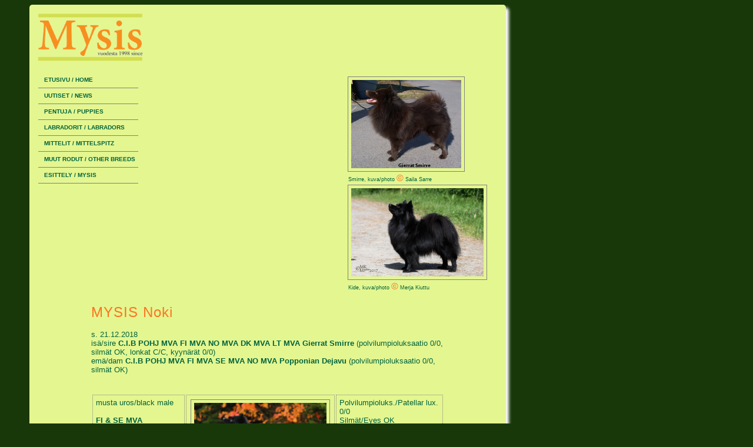

--- FILE ---
content_type: text/html
request_url: https://mysiskennel.fi/mitteli_noki.html
body_size: 1993
content:
<!DOCTYPE html PUBLIC "-//W3C//DTD XHTML 1.0 Transitional//EN" "http://www.w3.org/TR/xhtml1/DTD/xhtml1-transitional.dtd">
<html>
<head>
<title>Mysis Mittelspitzs</title>
	<meta http-equiv="content-type" content="text/html" charset="UTF-8" />
	<meta http-equiv="content-Language" content="fi" />
	<meta name="copyright" content="mysiskennel" />
	<meta name="robots" content="noarchive" /> 
	<meta name="googlebot" content="nosnippet" /> 
	<link href="mysis_style.css" rel="stylesheet" type="text/css" />
</head>

<body>

<div id="laatikko">

<div id="banner">
<img class="logo" src="kuvat/mysislogo.gif" />

<!--
<div id="alateksti">
<p class="teksti7">
| Oulu, Finland
<br style="clear:both" />| +358&nbsp;40&nbsp;5082253
<br style="clear:both" />| mysiskennel&nbsp;(at)&nbsp;gmail.com
</p>
</div>
-->

</div>


<!--img class="logo" src="kuvat/mysislogo.gif" /-->


<div id="linkki">
<ul>
<li><a href="index.html">Etusivu / Home</a></li>
<li><a href="uutiset.html">Uutiset / News</a></li>
<li><a href="pentu.html">Pentuja / Puppies</a></li>
<li><a href="labradorit.html">Labradorit / Labradors</a></li>
<li><a href="mittelit.html">Mittelit / Mittelspitz</a></li>
<li><a href="muutrodut.html">Muut rodut / Other breeds	</a></li>
<li><a href="tarina.html">Esittely / Mysis</a></li>
</ul>		
</div>

	<div id="oikea">
			
		<img class="pieni" src="kuvat/gierrat_smirre.jpg" />
		<br style="clear: both" />
		<span class="kuvateksti">Smirre, kuva/photo <span class="copy">&copy;</span> Saila Sarre
		</span>
		
		<br style="clear:both" />

		<img class="pieni" src="kuvat/kide_09072017-2.jpg" />
		<br style="clear: both" />
		<span class="kuvateksti">Kide, kuva/photo <span class="copy">&copy;</span> Merja Kiuttu
		</span>
		
	</div>	
	
	<br style="clear: both" />	
	
	<div id="vasen">

	<h1>MYSIS Noki</h1>

	<br style="clear:both" />

	<p class="teksti1">
	s. 21.12.2018
	<br style="clear: both" />
	isä/sire 
	<a target="_blank" href="https://jalostus.kennelliitto.fi/frmKoira.aspx?RekNo=FI15577/14&R=97.31">C.I.B POHJ MVA FI MVA NO MVA DK MVA LT MVA Gierrat Smirre
	</a> 
	(polvilumpioluksaatio 0/0, silmät OK, lonkat C/C, kyynärät 0/0)
	<br style="clear: both" />
	emä/dam 
	<a href="kide.html">C.I.B POHJ MVA FI MVA SE MVA NO MVA Popponian Dejavu
	</a> 
	(polvilumpioluksaatio 0/0, silmät OK) 
	</p>

	<br style="clear: both" />

	<table>

	<tr valign="top">
  	<td class="teksti1">
	musta uros/black male
	<br style="clear: both" />
	<a target="_blank" href="https://jalostus.kennelliitto.fi/frmKoira.aspx?RekNo=FI13163%2F19&R=97.31">
	<br style="clear: both" />FI & SE MVA 
	<br style="clear: both" />MYSIS NOKIPOIKA</a>
	<br style="clear: both" />
	<br style="clear: both" /><a href="koksi.html">"Koksi"</a>
	<br style="clear: both" />
	<br style="clear: both" />Oulu
	<br style="clear: both" />
	<br style="clear: both" />
	</td>

  	<td class="teksti1">
	<img class="pieni" src="kuvat/koksi_30092021-1.jpg" />
	<p class="kuvateksti">2,5 v/y
	</p>
	</td>

	<td class="teksti1">Polvilumpioluks./Patellar lux. 0/0
	<br style="clear: both" />Silmät/Eyes OK
	<br style="clear: both" />Sydänkuuntelu/Cardiac ausc. OK
	<br style="clear: both" />Lonkat/Hips D/D
	<br style="clear: both" />Kyynärät/Elbows 0/0
	<br style="clear: both" />
	<br style="clear: both" />Näyttelyt / Shows:
	<br style="clear: both" />RYP-3 / BIG-3
	<br style="clear: both" />ROP, VSP / BOB, BOS
	<br style="clear: both" />PU-1 / BM1st
	<br style="clear: both" />PU-2 / BM2nd
	<br style="clear: both" />2 x CACIB / CACIB
	<br style="clear: both" />3 x SERT / CAC
	<br style="clear: both" />CERT Ruotsi
	<br style="clear: both" />NORDSERT / NordCAC
	</td>
	</tr>

	<tr valign="top">
  	<td class="teksti1">
	musta narttu/black female
	<br style="clear: both" />
	<a target="_blank" href="https://jalostus.kennelliitto.fi/frmKoira.aspx?RekNo=FI13164%2F19&R=97.31">
	<br style="clear: both" />MYSIS NOKINENÄ</a>
	<br style="clear: both" />
	<br style="clear: both" /><a href="nokinena.html">"Säde"</a>
	<br style="clear: both" /> 
	<br style="clear: both" />Inari
	</td>


  	<td class="teksti1">
	<img class="pieni" src="kuvat/nokinena_16052023.jpg" />
	<p class="kuvateksti">4 v/y
	</p>
	</td>

	<td class="teksti1">Polvilumpioluks./Patellar lux. 0/0
	<br style="clear: both" />Silmät/Eyes OK
	<br style="clear: both" />Sydänkuuntelu/Cardiac ausc. OK
	<br style="clear: both" />Lonkat/Hips C/B
	<br style="clear: both" />
	<br style="clear: both" />Näyttelyt / Shows:
	<br style="clear: both" />EH / vg
	<br style="clear: both" />
	<br style="clear: both" />Säde on <a href="mitteli_hip.html">Mysis Hip</a>-pentueen emä / dam

	</td>

	</tr>

	
	</table>

	<br style="clear: both" />

	<h3>Sukutaulu/pedigree</h3>

	</div>

	<div id="pedigree">

	<table>

    		<tr>
      		<td rowspan="4">
			C.I.B POHJ MVA<br />FI MVA NO MVA DK MVA<br />LT MVA<br />GIERRAT SMIRRE
			</td>
      		<td rowspan="2">
			C.I.B FI MVA EE MVA<br />LV MVA LT MVA CZ MVA<br />BALT MVA EE JMVA<br />BALTJV-12 TLNW-13<br />Ticapon Lucas Dominateur
			</td>
      		<td>
			Daimler D'un Soir De Noel
			</td>
    		</tr>
    
    		<tr>
      		<td>
			FI MVA EE MVA<br />Ticapon Liebe Gerdrud
			</td>
    		</tr>
    
    		<tr>
      		<td rowspan="2">
			FI MVA<br />Abcanizin Bestla
			</td>
      		<td>
			C.I.B FI MVA EE MVA<br />EEV-07 LTJV-05 LVV-06<br />Damirazin Iskulause
			</td>
    		</tr>
    
    		<tr>
      		<td>
			Mustanpaimenen Krisse
			</td>
    		</tr>
    
    		<tr>
      		<td rowspan="4">
			C.I.B POHJ MVA<br />FI MVA SE MVA NO MVA<br />POPPONIAN DEJAVU
			</td>
      		<td rowspan="2">
			C.I.B FI MVA EE MVA LV MVA<br />LT MVA SI MVA LT JMVA<br />PMJV-09 LTJV-10 BALTV-10 EEV-11 EUV-11 WA-12<br />Damirazin Halla Yön Poika
			</td>
      		<td>
			C.I.B FIN MVA EE MVA<br />V-08 RKFV-07 MV-08<br />VV-12 VV-13 MVV-14<br />Pienenpolun Diplomatic
			</td>
    		</tr>
    
    		<tr>
      		<td>
			C.I.B FIN MVA EE MVA<br />LV MVA LT MVA BALT MVA<br />EE VMVA LV VMVA LT VMVA BALT VMVA<br />TLNVW-15 TLNW-15 LVVV-16 BALTVV-16<br />Damirazin Catakauno
			</td>
    		</tr>
    
    		<tr>
      		<td rowspan="2">
			FI MVA V-09<br />Kia-Rina Iki-Ihana
			</td>
      		<td>
			C.I.B FIN MVA SE MVA EE MVA<br />PMJV-05 JV-05 BALTV-06 V-06 SEV-07<br />Damirazin Täyskäsi
			</td>
    		</tr>
    
    		<tr>
      		<td>
			BALTJV-05<br />Damirazin Sydämmen Laulu
			</td>
    		</tr>

		</table>

	</div>

	<br style="clear:both" />

	<div id="pikkulinkit">
		<span class="teksti1">
		<a href="index.html">Etusivu/Home</a>&nbsp;|
      		<a href="mittelit.html">Mysis mittelit/Mittelspitz</a>&nbsp;
		</span>
   	</div>

	<br style="clear:both" />	

	<div id="alakerta">
		<span class="copy">&copy;</span> mysiskennel
	</div>

<br style="clear: both" />	

</div>
</body>
</html>


--- FILE ---
content_type: text/css
request_url: https://mysiskennel.fi/mysis_style.css
body_size: 1865
content:
/* CSS-tiedosto */

/* peruspalikat */

html {
	margin: 0;
	padding: 0;
	}

body  {
	/*background: #EEFEC6 url('kuvat/taustatassut-2.jpg') repeat-x fixed top left;*/
	background: #183809;		/*tumman vihre�*/
	
	font: normal normal x-small sans-serif; /*linkkien teksti*/
	line-height: 2;				/*linkkien teksti*/
	color: #01633D;				/*perustekstin v�ri*/
	margin-left: 0px;
	padding: 0px;
	}

#banner {
	/*width: 600px;*/
	width: 800px;
	height: 100px;
	margin-top: 0px;
	margin-left: 0px;
	display: block;
	}

#laatikko {
	/*width: 600px;*/
	width: 800px;
	height: auto;
	background: #E4F690;	
	/*background: #BFD730;*/			/*lime*/
	/*border-left: 1px groove #FD7522;
	border-top: 1px groove #A8C04C;*/
	padding: 5px;
	margin-top: 0px;
	/*margin-left: 200px;*/
	margin-left: 50px;
	margin-right: auto;
	-moz-border-radius: 5px;
	border-radius: 5px;
	-moz-box-shadow: 5px 5px 5px #FFFFFF;			/*#0B331E*/
	-webkit-box-shadow: 5px 5px 5px #FFFFFF;		/*#0B331E*/
	box-shadow: 5px 5px 5px #FFFFFF;			/*#0B331E*/
	}

#helma  {
	/*width: 600px;*/
	width: 800px;
	height: 80px;
	/*background: #021e32;*/				/*tummansininen*/
	background: #BFD730;
	margin-top: 0px;
	margin-left: 0px;
	margin-right: 0px;
	border-radius: 5px;
	display: block;
	}

#laatikko-vy {
	float: left;
	clear: both;
	width: 210px;
	height: 200px;
	margin-top: 20px;
	margin-left: 10px;
	padding: 20px;
	background: #BFD730;			
	}

#laatikko-oy {
	float: right;
	clear: both;
	width: 650px;
	height: auto;
	margin-top: 20px;
	margin-right: 25px;
	padding: 25px;
	background: #d6e388;			
	}

div {
	height: 0.1%;
	}


/* fontit */

p { 
	margin-top: 0px; 
	text-align: left;
	}

h1 {
	font: normal normal x-large sans-serif;
	color: #FD7522;
	letter-spacing: 1px;
	padding: 0px;
	float: left;
	/*border: 1px dotted gray;*/
	}

h2 { 
	font: italic bold large sans-serif;
	color: #FD7522;
	letter-spacing: 1px; 
	text-align: left;
	margin-top: 0px;
	/*border: 1px dotted gray;*/
	}

h3 { 
	font: italic bold large sans-serif;
	color: #FD7522;
	letter-spacing: 1px; 
	text-align: left;
	margin-top: 0px;
	/*border: 1px dotted gray;*/
	}

h4 {	font: italic bold medium sans-serif;
	letter-spacing: 1px; 
	text-align: left;
	margin-top: 0px;
	}

.tekstietu {
	font: normal normal small sans-serif;
	text-align: justify; 
	letter-spacing: 1px;
	}

.teksti1 {
	font: normal normal small sans-serif;
	}

.teksti2 {
	font: normal normal x-small sans-serif;
	}

.teksti3 {
	font: normal normal medium sans-serif;
	letter-spacing: 1px;
	}

.teksti5 {
	text-decoration: underline;
	font: italic bold small sans-serif;
	}

.teksti6 {
	font: italic normal small sans-serif;
	}

.teksti7 {
	font: normal normal small sans-serif;
	/*text-align: justify;*/
	text-align: right;
	letter-spacing: 1px;
	hyphens: manual;
	}

.teksti8 {
	font: normal normal small sans-serif;
	letter-spacing: 1px;
	}

.kuvateksti {
	/*text-align: center;*/
	font: normal lighter xx-small sans-serif;
	padding-left: 3px;
	}

.mysis {
	/*text-align: center;*/
	font: small-caps normal medium sans-serif;
	color: #FD7522;					/*oranssi*/
	}

.copy {
	font: normal medium sans-serif;
	color: #FD7522
	/*color: #5b098b;*/					/*lila*/
	}


ul {
	list-style-type: none;
	}



/* linkit tekstiss�*/

a:link { 
	font-weight: bold;
	text-decoration: none; 
	color: #01633D;
	}

a:visited { 
	font-weight: medium;
	text-decoration: none; 
	/*color: #078995;*/
	color: #01633D;
	}

a:hover, 
a:active { 
	/*text-transform: uppercase;*/
	text-decoration: underline;
	/*color: #9685BA;*/
	/*color: black;*/
	color: #01633D;
	}


/* yl�kulma vasen */

 
#linkki {				
	display: block;
	float: left;
	position: relative;
	margin-top: 5px;
	margin-left: 5px;
	width: 170px;
	padding: 5px;
	}


#linkki ul {
	list-style-type: none;
	margin: 0px;
	padding: 0px;
	overflow: hidden;
	}

#linkki ul li {
	margin: 0px;
	padding: 3px 0px 3px 10px;
	border-bottom: 1px solid gray;
	text-transform: uppercase;
	text-decoration: none;
	}

#linkki ul li a:link, 
#linkki ul li a:visited {
	border-bottom: none;
	}

#linkki ul li a:hover, 
#linkki ul li a:active {
	}



/* sisalto */

#oikea {					/* yl�kulma oikea, kuva */
	position: relative;
	width: auto;
	height: auto;	
	margin-top: 15px;
	/*margin-right: 15px;*/
	margin-right: 25px;
	float: right;
	/*border: thin solid gray;*/
	}

#vasen {					/* perusteksti */
	width: 600px;
	height: auto;
	padding: 5px;
	margin-left: auto;
	margin-right: auto;
	/*border: thin solid gray;*/
	}


.lisa {						/* lis�tekstit */
	width: 600px;
	height: auto;				
	padding: 5px;
	margin-left: auto;
	margin-right: auto;
	}

.lisa2 {			
	width: 600px;
	height: auto;				
	padding: 5px;
	border: thin dotted gray;
	margin-left: auto;
	margin-right: auto;
	}


#pedigree {					/* sukutaulu */
	width: 500px;
	height: auto;
	border: thin solid gray;
	margin-left: auto;
	margin-right: auto;
	}

#pedigree table tr {				
	/*background: url( );*/
	padding: 5px;
	}

#pedigree table td {
	/*background: url( );*/
	width: 167px;
	border: thin dotted gray;
	font: normal normal x-small sans-serif;
	text-align: center;
	padding: 2px;
	}

td {
	/*background: url( );*/
	width: 33%;
	border: thin dotted gray;
	font: normal normal x-small sans-serif;
	padding: 5px;
	}


#paivitykset {
	/*width: 400px;*/
	margin-right: 20px;
	margin-left: 250px;	
	padding: 10px;
	/*float: right;*/
	/*border: thin solid gray;*/
	}


#pikkulinkit {					/*alaosan linkit*/
	width: 500px;
	padding: 2px;
	clear: both;
	margin-left: auto;
	margin-right: auto;
	text-align: center;
	/*border: thin solid gray;*/
	}

#uutislinkit {					/*alaosan linkit uutissivuilla*/
	width: 500px;
	padding: 2px;
	clear: both;
	margin-left: auto;
	margin-right: auto;
	text-align: left;
	/*border: thin solid gray;*/
	}


#alakerta {					/*signeeraus joka sivulla*/
	position: relative;
	width: 90px;
	height: 20px;
	margin-top: 0px;
	margin-left: 12px;
	padding-top: 5px;
	font: x-small sans-serif;
	color: #FD7522;
	/*border: thin solid*/
	}

#alateksti {	
	float: right;				/*etusivun ja pentusivun alalaita*/
	/*width: 530px;
	height: 20px;*/
	width: 200px;
	height: 20px;
	margin-top: 0px;
	margin-left: auto;
	margin-right: 5px;
	padding: 5px;
	letter-spacing: 1px;*
	/*border: thin dotted gray;*/
	}

#ylateksti {	
	float: right;				/*etusivun ja pentusivun alalaita*/
	width: 200px;
	height: 20px;
	margin-top: 25px;
	margin-left: auto;
	margin-right: 20px;
	padding: 5px;
	letter-spacing: 1px;*
	/*border: thin dotted gray;*/
	}


#alakuva {				/*urpon sivulla esimerkki*/
	position: relative;
	margin-left: 700px;
	margin-top: -250px;
	/*margin-left: 20px;*/
	/*margin-top: -45px;*/
	/*border: thin solid gray;*/
	}


/* kuvat */

img.pysty {
	height: 300px;
	width: auto; 
	border: thin solid gray;
	padding: 5px;
	}

img.isopysty {
	height: auto;
	width: 250px;
	border: thin solid gray;
	padding: 5px;
	}

img.pieni {
	height: 150px;
	width: auto; 
	border: thin solid gray;
	margin: 2px;
	padding: 5px;
	}

img.pieni1 {
	height: 150px;
	width: auto; 
	border: none;
	margin: 2px;
	padding: 5px;
	}

img.pieni2 {
	height: 100px;
	width: auto; 
	border: none;
	margin: 2px;
	padding: 5px;
	}

img.vaaka {
	height: 250px;
	width: auto;
	border: thin solid gray;
	margin-right: auto;
	margin-left: auto;
	vertical-align: middle;
	padding: 5px;
	}

img.pentue {
	height: auto;
	width: 530px;
	border: thin solid gray;
	margin-right: auto;
	margin-left: auto;
	vertical-align: middle;
	padding: 5px;
	}

img.pentusivu {
	height: 500px;
	width: auto; 
	border: thin solid gray;
	margin: 2px;
	padding: 5px;
	}


img.giffi {
	height: 300px;
	width: auto; 
	}

img.giffi1 {				
	height: 250px;
	width: auto; 
	}

img.giffi2 {
	height: 150px;
	width: auto; 
	border: none;
	margin: 2px;
	padding: 5px;
	}

img.giffiH {				/*hertan kuva labradorit, kasvatit ja linkit sivulla*/
	postition: relative;
	margin-left: 55px;		
	height: 280px;
	width: auto; 
	}						

img.logo {
	/*position: fixed;*/
	height: 100px;
	width: auto; 
	left: 3px;
	top: 3px;
	z-index: -1;
	}

img.sukokalogo {
	height: 60px;
	width: auto; 
	border: none;
	margin-left: 225px;
	margin-right: auto;
	padding: 0px;
	}

.img {
	margin: 2px;
	border: thin solid gray;
	height: 90px;
	width: 244px;
	/*height: auto;
	width: auto;*/
	float: left;
	text-align: center;
	}

.img img {
	display: inline; 
	margin: 5px;
	border: thin solid gray;
	}

.img a:hover img {
	/*border: thin solid #BDF730;*/
	border: thin solid #FD7522;
	}

.desc {
	text-align: center;
	font-weight: normal;
	float: left;
	width: 120px;
	margin: 2px;
	}

.desc2 {
	text-align: center;
	font-weight: normal;
	float: left;
	width: 260px;
	margin: 2px;
	}

.desc3 {
	text-align: left;
	font-weight: normal;
	float: left;
	width: 280px;
	margin: 2px;
	}

